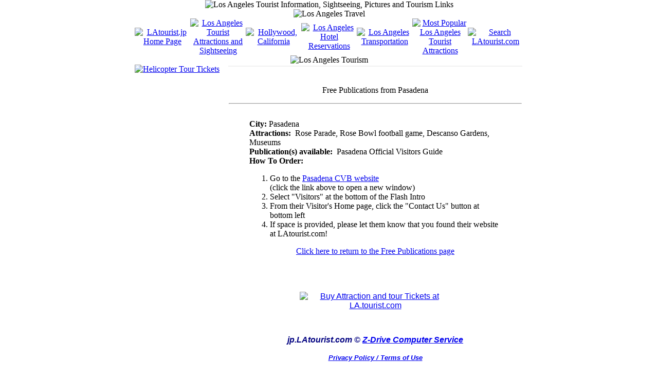

--- FILE ---
content_type: text/html; charset=UTF-8
request_url: https://jp.latourist.com/index.php?page=free-publications-pasadena
body_size: 2693
content:
<!DOCTYPE html>

<html lang="ja-jp">

 <head>
 	<meta http-equiv="Content-Type" content="text/html; charset=Shift_JIS" />
	<meta name="description" content="Pasadena, Free Publications, Los Angeles Tourist Information, Sightseeing, No Pop-up Ads, Los Angeles Photos, LA Links, Free or low-cost activities in LA.">
	<meta name="keywords" content="Pasadena, Free Publications, Los Angeles, Tourism, Tourist Information, Sightseeing, Los Angeles Pictures, Free Brochures, Visitors Guides, Los Angeles Travel, Famous Places, Tourist Links">
	<meta name="viewport" content="width=device-width, initial-scale=1.0">
	<link rel="stylesheet" href="css/main_style.css" type="text/css">
	<style type="text/css">
		body { margin-top: 0px; }
	</style>

	<title>Free Publications from Pasadena</title>
</head>

<body lang="ja">
<SCRIPT type="text/javascript">
<!--
	if (document.images)
	{
		var picWidth = "100%";
		var picHeight = 24;
		var picDir = "images/";
		var picOn = new Array();
		var picOff = new Array();
		var picName = new Array(
				'Home',
				'Attractions',
				'Hollywood',
				'Hotels',
				'Transportation',
				'Most-Popular',
				'Search'
			);

		for (x in picName)
		{
			picOn[x] = new Image(picWidth,picHeight);
			picOn[x].src = picDir + picName[x] + "-2.gif";  

			picOff[x] = new Image(picWidth,picHeight);
			picOff[x].src = picDir + picName[x] + "-1.gif";
		}
	}

function lightup(imgName)
{
	if (document.images)
	{
		var myPicField = document.getElementById("pic" + imgName);
		myPicField.src = picOn[imgName].src;
	}
}

function turnoff(imgName)
{
	if (document.images)
	{
		var myPicField = document.getElementById("pic" + imgName);
		myPicField.src = picOff[imgName].src;
	}
}

//-->
</SCRIPT>

<div align="center">
  <center>
  <table border="0" width="756px" cellspacing="0" cellpadding="0">
    <tr align="center">
      <td width="100%" align="center"><img border="0" src="images/los-angeles-attractions.jpg" width="756px" height="auto" alt="Los Angeles Tourist Information, Sightseeing, Pictures and Tourism Links"><br>
    </tr>
  </table>
  </center>
</div>
<div align="center">
  <center>
  <table border="0" cellpadding="0" cellspacing="0" width="756px">
    <tr align="center">
      <td width="100%" align="center" colspan="7"><img border="0" src="images/blue-line.gif" width="756px" alt="Los Angeles Travel" height="2"></td>
    </tr>
    <tr>
      <td width="14.2%" align="center"><a href="index.php" onmouseover="lightup('0')" onmouseout="turnoff('0')"><img border="0" src="images/Home-1.gif" id="pic0" width="100%" height="24"alt="LAtourist.jp Home Page"></A></td>
      <td width="14.2%" align="center"><a href="index.php?page=tourist-attractions" onmouseover="lightup('1')" onmouseout="turnoff('1')"><img border="0" src="images/Attractions-1.gif" id="pic1" width="100%" height="24"alt="Los Angeles Tourist Attractions and Sightseeing"></A></td>
      <td width="14.2%" align="center"><a href="index.php?page=hollywood" onmouseover="lightup('2')" onmouseout="turnoff('2')"><img border="0" src="images/Hollywood-1.gif" id="pic2" width="100%" height="24"alt="Hollywood, California"></A></td>
      <td width="14.2%" align="center"><a href="index.php?page=hotels-los-angeles" onmouseover="lightup('3')" onmouseout="turnoff('3')"><img border="0" src="images/Hotels-1.gif" id="pic3" width="100%" height="24"alt="Los Angeles Hotel Reservations"></A></td>
      <td width="14.2%" align="center"><a href="index.php?page=los-angeles-transportation" onmouseover="lightup('4')" onmouseout="turnoff('4')"><img border="0" src="images/Transportation-1.gif" id="pic4" width="100%" height="24"alt="Los Angeles Transportation"></A></td>
      <td width="14.2%" align="center"><a href="index.php?page=most-popular" onmouseover="lightup('5')" onmouseout="turnoff('5')"><img border="0" src="images/Most-Popular-1.gif" id="pic5" width="100%" height="24"alt="Most Popular Los Angeles Tourist Attractions"></A></td>
      <td width="14.2%" align="center"><a href="index.php?page=search" onmouseover="lightup('6')" onmouseout="turnoff('6')"><img border="0" src="images/Search-1.gif" id="pic6" width="100%" height="24"alt="Search LAtourist.com"></A></td>
    </tr>
    <tr>
      <td width="100%" align="center" colspan="7"><img border="0" src="images/gray-line.gif" width="756px" alt="Los Angeles Tourism" height="4"></td>
    </tr>
  </table>
  </center>
</div><div align="center"><center>
<table border="0" cellpadding="0" cellspacing="0" width="756px">
<tr><td>


<div align="center">
  <center>
  <table border="0" bgcolor="" cellpadding="0" cellspacing="0" width="100%">
    <tr>      <td valign="top" bgcolor="" width="174px">
       <!-- <table border="0" bgcolor="" width="100%"><tr><td> -->       <!-- </td></tr></table> -->
       <table border="0" width="100%">		<div class="column_content cc_160_300 cc_left">
			<a rel="sponsored" href="reader.php?page=celebrity-helicopter-tickets"><img src='https://cdn.latourist.net/images/attractions/ares2021/celebrity-helicopters_1630.jpg' alt='Helicopter Tour Tickets'></a>
		</div>
          </table>
      </td>
      <td bgcolor="" width="6px">&nbsp;</td>      <!-- START PAGE MAIN BOX -->
      <td class="main_column" width="576px" valign="top">

	<!-- START PAGE INTRO -->
	<table border="0" width="100%">
	  <tr>
	    <td width="100%" align="center" bgcolor="#F1F1F1">	    </td>
	  </tr>
	  <tr>
	    <td width="100%" align="center">
	      <!-- google_ad_section_start -->
	      <!-- START TITLE -->
	      <br>
	      <p ALIGN="center"><span class="page_title">Free Publications from Pasadena</span>
	      <hr>
	      <!-- END TITLE -->
	    </td>
	  </tr>
	</table>
	<!-- END PAGE INTRO -->

	<!-- START PAGE BODY -->
	
	<table border="0" width="100%" class="menu_page">
		<tr>
			<td width="100%" valign="top" colspan="2">

				<blockquote>
				<p><b>City:</b><span class="menu_page_AKA">
				Pasadena
				</span><br>
				<b>Attractions:&nbsp;</b>
				Rose Parade, Rose Bowl football game, Descanso Gardens, Museums
				<br>
				<b>Publication(s) available:&nbsp;</b>
				Pasadena Official Visitors Guide
				<br>
				<b>How To Order:&nbsp;</b>
				</p>
				<ol>
				<li>Go to the <a target="_blank" class="sightseeing" href="
				https://www.pasadenacal.com/">Pasadena CVB website
				</a><br>
				(click the link above to open a new window)</li>
				<li>
				Select "Visitors" at the bottom of the Flash Intro
				</li>
				<li>
				From their Visitor's Home page, click the "Contact Us" button at bottom left
				</li>
				<li>If space is provided, please let them know that you found their website at LAtourist.com!</li>
				</ol>
				</blockquote>
				<p align="center"><a class="menu_page" href="index.php?page=free-publications">Click here to return to the Free Publications page</a><br>&nbsp;</p>
			</td>
		</tr>
	</table>
	<!-- google_ad_section_end -->
	<!-- END PAGE BODY -->
	<!-- START PAGE FOOTER -->
<div align="center"><center>
  <img src="/images/los-angeles-travel-guide.gif" width="100%" height="2px">
<table width='300' style='height: 50'><tr><td class='advertisement' width='100%' height='60px' valign='middle' align='center'>
  <font face="helvetica, arial">
  <a href="https://latourist.com/index.php?page=attraction-tickets">
  <img border="0" src="images/latourist-online-tickets_3260.jpg" alt="Buy Attraction and tour Tickets at LA.tourist.com" width="320" height="60"></a></font>
</td></tr></table>
  <img src="/images/los-angeles-travel-guide.gif" width="100%" height="2px">
  <p align="center"><font face="helvetica, arial" color="#000080"><b><i>
  jp.LAtourist.com &copy; <a href="https://zdcs.com/">Z-Drive Computer Service</a></p>
  <p align="center">
  <font size="-1" face="helvetica, arial"><a class="menu_page" href="index.php?page=privacy">Privacy Policy / Terms of Use</a><br>&nbsp;</font></p>
</center></div>
	<!-- END PAGE FOOTER -->

      </td>
      <!-- END PAGE MAIN BOX -->
    </tr>
  </table>
  </center>
</div>

</td></tr>
</table>
</center></div>
<script type="text/javascript">
var gaJsHost = (("https:" == document.location.protocol) ? "https://ssl." : "https://www.");
document.write(unescape("%3Cscript src='" + gaJsHost + "google-analytics.com/ga.js' type='text/javascript'%3E%3C/script%3E"));
</script>
<script type="text/javascript">
try {
  var pageTracker = _gat._getTracker("UA-9178169-2");
  pageTracker._trackPageview();
  } catch(err) {
}
</script>
<!-- Start Quantcast tag -->
<script type="text/javascript">
// _qoptions={qacct:"p-5213qdHLnlu6k"};
</script>
<!-- <script type="text/javascript" src="https://edge.quantserve.com/quant.js"></script>
<noscript>
<img src="https://pixel.quantserve.com/pixel/p-5213qdHLnlu6k.gif" style="display: none;" border="0" height="1" width="1" alt="Quantcast"/>
</noscript> -->
<!-- End Quantcast tag -->
</body>
  
</HTML>
